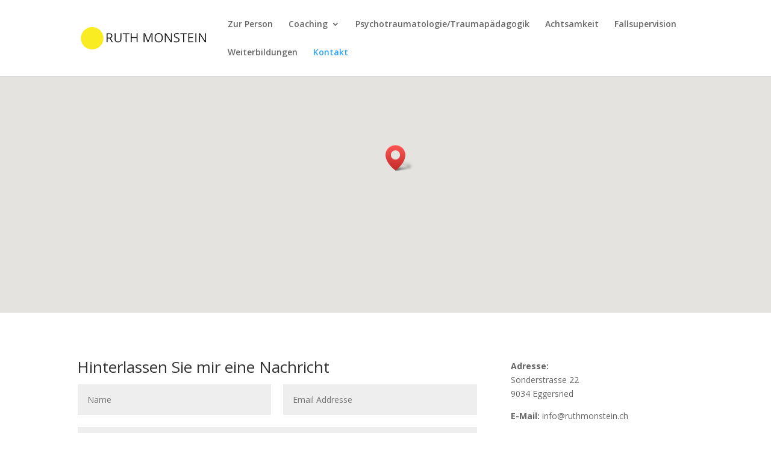

--- FILE ---
content_type: text/html; charset=UTF-8
request_url: https://ruthmonstein.ch/wp-admin/admin-ajax.php
body_size: -81
content:
38718.935ac5d6108f085f23caf36ebd78b3df